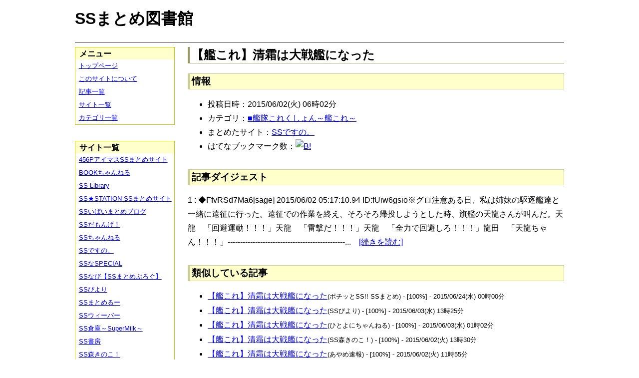

--- FILE ---
content_type: text/html; charset=UTF-8
request_url: https://ssmlib.x0.com/?m=a&id=http%3A%2F%2Fssdesuno.blog.fc2.com%2Fblog-entry-20504.html
body_size: 25354
content:
<!DOCTYPE HTML>
<html lang="ja">
<head>
<meta charset="utf-8">
<title>【艦これ】清霜は大戦艦になった - SSまとめ図書館</title>

<!-- IEでHTML5を使うための指定 -->
<!--[if lt IE 9]>
<script src="https://oss.maxcdn.com/html5shiv/3.7.2/html5shiv.min.js"></script>
<![endif]-->

<link rel="alternate" type="application/rss+xml" href="http://ssmlib.x0.com/?xml">

<link rel="stylesheet" href="normalize.css" type="text/css">
<link rel="stylesheet" href="default.css" type="text/css">



<script type="text/javascript">

  var _gaq = _gaq || [];
  _gaq.push(['_setAccount', 'UA-20797054-5']);
  _gaq.push(['_trackPageview']);

  (function() {
    var ga = document.createElement('script'); ga.type = 'text/javascript'; ga.async = true;
    ga.src = ('https:' == document.location.protocol ? 'https://ssl' : 'http://www') + '.google-analytics.com/ga.js';
    var s = document.getElementsByTagName('script')[0]; s.parentNode.insertBefore(ga, s);
  })();

</script>

</head>

<body>
<div id="page" data-role="page">

<!-- ヘッダ部 -->
<header data-role="header">

<div id="logo">
<h1>SSまとめ図書館</h1>
</div>

<div id="pagetop-ad">
<!-- i-mobile for PC client script -->
<script type="text/javascript">
	imobile_pid = "14744";
	imobile_asid = "112145";
	imobile_width = 468;
	imobile_height = 60;
</script>
<script type="text/javascript" src="http://spdeliver.i-mobile.co.jp/script/ads.js?20101001"></script>
</div>

</header>

<!-- メインコンテンツ -->
<article data-role="content">
<h2>【艦これ】清霜は大戦艦になった</h2>

<section><h3>情報</h3><ul><li>投稿日時：2015/06/02(火) 06時02分</li><li>カテゴリ：<a href="./?m=l&amp;cf=%E2%96%A0%E8%89%A6%E9%9A%8A%E3%81%93%E3%82%8C%E3%81%8F%E3%81%97%E3%82%87%E3%82%93%EF%BD%9E%E8%89%A6%E3%81%93%E3%82%8C%EF%BD%9E" title="■艦隊これくしょん～艦これ～の記事一覧" class="highlight">■艦隊これくしょん～艦これ～</a></li><li>まとめたサイト：<a href="./?m=l&amp;sf=SS%E3%81%A7%E3%81%99%E3%81%AE%E3%80%82" title="SSですの。の記事一覧" class="highlight">SSですの。</a></li><li>はてなブックマーク数：<a href="http://b.hatena.ne.jp/entry/http://ssdesuno.blog.fc2.com/blog-entry-20504.html"><img src="http://b.hatena.ne.jp/entry/image/large/http://ssdesuno.blog.fc2.com/blog-entry-20504.html" alt="B!" style="border:none;"></a></li></ul></section><section><h3>記事ダイジェスト</h3><p>1 :  ◆FfvRSd7Ma6[sage] 2015/06/02 05:17:10.94 ID:fUiw6gsio※グロ注意ある日、私は姉妹の駆逐艦達と一緒に遠征に行った。遠征での作業を終え、そろそろ帰投しようとした時、旗艦の天龍さんが叫んだ。天龍　「回避運動！！！」天龍　「雷撃だ！！！」天龍　「全力で回避しろ！！！」龍田　「天龍ちゃん！！！」&#45;&#45;&#45;&#45;&#45;&#45;&#45;&#45;&#45;&#45;&#45;&#45;&#45;&#45;&#45;&#45;&#45;&#45;&#45;&#45;&#45;&#45;&#45;&#45;&#45;&#45;&#45;&#45;&#45;&#45;&#45;&#45;&#45;&#45;&#45;&#45;&#45;&#45;&#45;&#45;&#45;&#45;&#45;&#45;&#45;&#45;&#45;...　<a href="http://ssdesuno.blog.fc2.com/blog-entry-20504.html" title="【艦これ】清霜は大戦艦になった" target="_blank">[続きを読む]</a></p></section><section><h3>類似している記事</h3><ul><li><a href="./?m=a&amp;id=http%3A%2F%2Fpotittoss.blog.jp%2Farchives%2F1029808051.html" title="【艦これ】清霜は大戦艦になった" class="highlight">【艦これ】清霜は大戦艦になった</a><span style="font-size:smaller;">(ポチッとSS!! SSまとめ) - [100%] - 2015/06/24(水) 00時00分</span></li><li><a href="./?m=a&amp;id=http%3A%2F%2Fssbiyori.blog.fc2.com%2Fblog-entry-8759.html" title="【艦これ】清霜は大戦艦になった" class="highlight">【艦これ】清霜は大戦艦になった</a><span style="font-size:smaller;">(SSびより) - [100%] - 2015/06/03(水) 13時25分</span></li><li><a href="./?m=a&amp;id=http%3A%2F%2F142ch.blog90.fc2.com%2Fblog-entry-14788.html" title="【艦これ】清霜は大戦艦になった" class="highlight">【艦これ】清霜は大戦艦になった</a><span style="font-size:smaller;">(ひとよにちゃんねる) - [100%] - 2015/06/03(水) 01時02分</span></li><li><a href="./?m=a&amp;id=http%3A%2F%2Fmorikinoko.com%2Farchives%2F52030299.html" title="【艦これ】清霜は大戦艦になった" class="highlight">【艦これ】清霜は大戦艦になった</a><span style="font-size:smaller;">(SS森きのこ！) - [100%] - 2015/06/02(火) 13時30分</span></li><li><a href="./?m=a&amp;id=http%3A%2F%2Fayamevip.com%2Farchives%2F44276557.html" title="【艦これ】清霜は大戦艦になった" class="highlight">【艦これ】清霜は大戦艦になった</a><span style="font-size:smaller;">(あやめ速報) - [100%] - 2015/06/02(火) 11時55分</span></li><li><a href="./?m=a&amp;id=http%3A%2F%2Fminnanohimatubushi.2chblog.jp%2Farchives%2F1930278.html" title="【艦これ】清霜は戦艦になった" class="highlight">【艦これ】清霜は戦艦になった</a><span style="font-size:smaller;">(【SS宝庫】みんなの暇つぶし) - [93%] - 2015/05/20(水) 23時12分</span></li><li><a href="./?m=a&amp;id=http%3A%2F%2F142ch.blog90.fc2.com%2Fblog-entry-14483.html" title="【艦これ】清霜は戦艦になった" class="highlight">【艦これ】清霜は戦艦になった</a><span style="font-size:smaller;">(ひとよにちゃんねる) - [93%] - 2015/05/19(火) 04時02分</span></li><li><a href="./?m=a&amp;id=http%3A%2F%2Fayamevip.com%2Farchives%2F44072420.html" title="【艦これ】清霜は戦艦になった" class="highlight">【艦これ】清霜は戦艦になった</a><span style="font-size:smaller;">(あやめ速報) - [93%] - 2015/05/18(月) 05時55分</span></li><li><a href="./?m=a&amp;id=http%3A%2F%2Fmorikinoko.com%2Farchives%2F52028684.html" title="【艦これ】清霜は戦艦になった" class="highlight">【艦これ】清霜は戦艦になった</a><span style="font-size:smaller;">(SS森きのこ！) - [93%] - 2015/05/17(日) 15時30分</span></li><li><a href="./?m=a&amp;id=http%3A%2F%2Fssbiyori.blog.fc2.com%2Fblog-entry-8552.html" title="【艦これ】清霜は戦艦になった" class="highlight">【艦これ】清霜は戦艦になった</a><span style="font-size:smaller;">(SSびより) - [93%] - 2015/05/17(日) 13時25分</span></li><li><a href="./?m=a&amp;id=http%3A%2F%2Finvariant0.blog130.fc2.com%2Fblog-entry-9604.html" title="【艦これ】清霜は戦艦になった" class="highlight">【艦これ】清霜は戦艦になった</a><span style="font-size:smaller;">(インバリアント) - [93%] - 2015/05/17(日) 12時04分</span></li><li><a href="./?m=a&amp;id=http%3A%2F%2Fssdesuno.blog.fc2.com%2Fblog-entry-20237.html" title="【艦これ】清霜は戦艦になった" class="highlight">【艦これ】清霜は戦艦になった</a><span style="font-size:smaller;">(SSですの。) - [93%] - 2015/05/17(日) 11時51分</span></li><li><a href="./?m=a&amp;id=http%3A%2F%2Fpotittoss.blog.jp%2Farchives%2F1028065734.html" title="【艦これ】清霜は戦艦になった" class="highlight">【艦これ】清霜は戦艦になった</a><span style="font-size:smaller;">(ポチッとSS!! SSまとめ) - [92%] - 2015/05/21(木) 16時00分</span></li><li><a href="./?m=a&amp;id=http%3A%2F%2Famnesiataizen.blog.fc2.com%2Fblog-entry-5374.html" title="【艦これ】清霜は戦艦になった" class="highlight">【艦これ】清霜は戦艦になった</a><span style="font-size:smaller;">(アムネジアｓｓまとめ速報) - [92%] - 2015/05/21(木) 13時00分</span></li><li><a href="./?m=a&amp;id=http%3A%2F%2Famnesiataizen.jp%2Fblog-entry-5374.html" title="【艦これ】清霜は戦艦になった" class="highlight">【艦これ】清霜は戦艦になった</a><span style="font-size:smaller;">(アムネジアｓｓまとめ速報) - [92%] - 2015/05/21(木) 13時00分</span></li><li><a href="./?m=a&amp;id=http%3A%2F%2Fssflash.net%2Farchives%2F1960197.html" title="【艦これ】それぞれが艦娘になった訳" class="highlight">【艦これ】それぞれが艦娘になった訳</a><span style="font-size:smaller;">(SSちゃんねる) - [58%] - 2017/03/03(金) 12時11分</span></li><li><a href="./?m=a&amp;id=http%3A%2F%2Fhorahorazoon.blog134.fc2.com%2Fblog-entry-10754.html" title="【艦これ】それぞれが艦娘になった訳" class="highlight">【艦これ】それぞれが艦娘になった訳</a><span style="font-size:smaller;">(ホライゾーン) - [58%] - 2017/02/23(木) 15時01分</span></li><li><a href="./?m=a&amp;id=http%3A%2F%2Famnesiataizen.blog.fc2.com%2Fblog-entry-14062.html" title="【艦これ】それぞれが艦娘になった訳" class="highlight">【艦これ】それぞれが艦娘になった訳</a><span style="font-size:smaller;">(アムネジアｓｓまとめ速報) - [58%] - 2017/02/15(水) 03時00分</span></li><li><a href="./?m=a&amp;id=http%3A%2F%2Famnesiataizen.jp%2Fblog-entry-14062.html" title="【艦これ】それぞれが艦娘になった訳" class="highlight">【艦これ】それぞれが艦娘になった訳</a><span style="font-size:smaller;">(アムネジアｓｓまとめ速報) - [58%] - 2017/02/15(水) 03時00分</span></li><li><a href="./?m=a&amp;id=http%3A%2F%2F142ch.blog90.fc2.com%2Fblog-entry-26106.html" title="【艦これ】それぞれが艦娘になった訳" class="highlight">【艦これ】それぞれが艦娘になった訳</a><span style="font-size:smaller;">(ひとよにちゃんねる) - [58%] - 2017/02/11(土) 08時02分</span></li><li><a href="./?m=a&amp;id=http%3A%2F%2Fssbiyori.blog.fc2.com%2Fblog-entry-16914.html" title="【艦これ】それぞれが艦娘になった訳" class="highlight">【艦これ】それぞれが艦娘になった訳</a><span style="font-size:smaller;">(SSびより) - [58%] - 2017/02/10(金) 13時25分</span></li><li><a href="./?m=a&amp;id=http%3A%2F%2Fayamevip.com%2Farchives%2F49452368.html" title="【艦これ】それぞれが艦娘になった訳" class="highlight">【艦これ】それぞれが艦娘になった訳</a><span style="font-size:smaller;">(あやめ速報) - [58%] - 2017/02/10(金) 08時55分</span></li><li><a href="./?m=a&amp;id=http%3A%2F%2Fmorikinoko.com%2Farchives%2F52077776.html" title="【艦これ】それぞれが艦娘になった訳" class="highlight">【艦これ】それぞれが艦娘になった訳</a><span style="font-size:smaller;">(SS森きのこ！) - [58%] - 2017/02/09(木) 23時10分</span></li><li><a href="./?m=a&amp;id=http%3A%2F%2Fpotittoss.blog.jp%2Farchives%2F1064254274.html" title="【艦これ】それぞれが艦娘になった訳" class="highlight">【艦これ】それぞれが艦娘になった訳</a><span style="font-size:smaller;">(ポチッとSS!! SSまとめ) - [58%] - 2017/02/09(木) 22時30分</span></li><li><a href="./?m=a&amp;id=http%3A%2F%2Fblog.livedoor.jp%2Fh616r825%2Farchives%2F49452164.html" title="【艦これ】それぞれが艦娘になった訳" class="highlight">【艦これ】それぞれが艦娘になった訳</a><span style="font-size:smaller;">(えすえすゲー速報) - [58%] - 2017/02/09(木) 21時42分</span></li><li><a href="./?m=a&amp;id=http%3A%2F%2Fssdesuno.blog.fc2.com%2Fblog-entry-33344.html" title="【艦これ】それぞれが艦娘になった訳" class="highlight">【艦これ】それぞれが艦娘になった訳</a><span style="font-size:smaller;">(SSですの。) - [58%] - 2017/02/09(木) 21時20分</span></li><li><a href="./?m=a&amp;id=http%3A%2F%2Fssflash.net%2Farchives%2F1928959.html" title="【艦これ】提督「無気力になった」" class="highlight">【艦これ】提督「無気力になった」</a><span style="font-size:smaller;">(SSちゃんねる) - [56%] - 2016/04/25(月) 00時11分</span></li><li><a href="./?m=a&amp;id=http%3A%2F%2Fssflash.net%2Farchives%2F1920348.html" title="【艦これ】木曾「虫歯になった？」" class="highlight">【艦これ】木曾「虫歯になった？」</a><span style="font-size:smaller;">(SSちゃんねる) - [50%] - 2016/01/29(金) 00時11分</span></li><li><a href="./?m=a&amp;id=http%3A%2F%2Fss-station.2chblog.jp%2Farchives%2F43067740.html" title="【艦これ】ボクが時雨になった理由" class="highlight">【艦これ】ボクが時雨になった理由</a><span style="font-size:smaller;">(SS★STATION SSまとめサイト) - [50%] - 2015/01/26(月) 12時15分</span></li></ul></section>
<div class="article-ad">
<!-- i-mobile for PC client script -->
<script type="text/javascript">
    imobile_pid = "14744"; 
    imobile_asid = "183262"; 
    imobile_width = 300; 
    imobile_height = 250;
</script>
<script type="text/javascript" src="http://spdeliver.i-mobile.co.jp/script/ads.js?20101001"></script>
</div>
<div class="article-ad">
<!-- i-mobile for PC client script -->
<script type="text/javascript">
    imobile_pid = "14744"; 
    imobile_asid = "183262"; 
    imobile_width = 300; 
    imobile_height = 250;
</script>
<script type="text/javascript" src="http://spdeliver.i-mobile.co.jp/script/ads.js?20101001"></script>
</div>

</article>

<aside data-role="content">

<section>
<h1>メニュー</h1>
<ul class="linklist" data-role="listview">
	<li><a href="." title="トップページ">トップページ</a></li>
	<li><a href="./?m=i" title="このサイトについて">このサイトについて</a></li>
	<li><a href="./?m=l" title="記事一覧">記事一覧</a></li>
	<li><a href="./?m=s" title="サイト一覧">サイト一覧</a></li>
	<li><a href="./?m=c" title="カテゴリ一覧">カテゴリ一覧</a></li>
</ul>
</section>

<section>
<h1>サイト一覧</h1>
<ul class="linklist" data-role="listview">
<li><a href="./?m=l&amp;sf=456P%E3%82%A2%E3%82%A4%E3%83%9E%E3%82%B9SS%E3%81%BE%E3%81%A8%E3%82%81%E3%82%B5%E3%82%A4%E3%83%88" title="456PアイマスSSまとめサイトの記事一覧" class="highlight">456PアイマスSSまとめサイト</a></li><li><a href="./?m=l&amp;sf=BOOK%E3%81%A1%E3%82%83%E3%82%93%E3%81%AD%E3%82%8B" title="BOOKちゃんねるの記事一覧" class="highlight">BOOKちゃんねる</a></li><li><a href="./?m=l&amp;sf=SS+Library" title="SS Libraryの記事一覧" class="highlight">SS Library</a></li><li><a href="./?m=l&amp;sf=SS%E2%98%85STATION+SS%E3%81%BE%E3%81%A8%E3%82%81%E3%82%B5%E3%82%A4%E3%83%88" title="SS★STATION SSまとめサイトの記事一覧" class="highlight">SS★STATION SSまとめサイト</a></li><li><a href="./?m=l&amp;sf=SS%E3%81%84%E3%81%B1%E3%81%84%E3%81%BE%E3%81%A8%E3%82%81%E3%83%96%E3%83%AD%E3%82%B0" title="SSいぱいまとめブログの記事一覧" class="highlight">SSいぱいまとめブログ</a></li><li><a href="./?m=l&amp;sf=SS%E3%81%A0%E3%82%82%E3%82%93%E3%81%92%EF%BC%81" title="SSだもんげ！の記事一覧" class="highlight">SSだもんげ！</a></li><li><a href="./?m=l&amp;sf=SS%E3%81%A1%E3%82%83%E3%82%93%E3%81%AD%E3%82%8B" title="SSちゃんねるの記事一覧" class="highlight">SSちゃんねる</a></li><li><a href="./?m=l&amp;sf=SS%E3%81%A7%E3%81%99%E3%81%AE%E3%80%82" title="SSですの。の記事一覧" class="highlight">SSですの。</a></li><li><a href="./?m=l&amp;sf=SS%E3%81%AASPECIAL" title="SSなSPECIALの記事一覧" class="highlight">SSなSPECIAL</a></li><li><a href="./?m=l&amp;sf=SS%E3%81%AA%E3%81%B3%E3%80%90SS%E3%81%BE%E3%81%A8%E3%82%81%E3%81%B6%E3%82%8D%E3%81%90%E3%80%91" title="SSなび【SSまとめぶろぐ】の記事一覧" class="highlight">SSなび【SSまとめぶろぐ】</a></li><li><a href="./?m=l&amp;sf=SS%E3%81%B3%E3%82%88%E3%82%8A" title="SSびよりの記事一覧" class="highlight">SSびより</a></li><li><a href="./?m=l&amp;sf=SS%E3%81%BE%E3%81%A8%E3%82%81%E3%82%8B%E3%83%BC" title="SSまとめるーの記事一覧" class="highlight">SSまとめるー</a></li><li><a href="./?m=l&amp;sf=SS%E3%82%A6%E3%82%A3%E3%83%BC%E3%83%90%E3%83%BC" title="SSウィーバーの記事一覧" class="highlight">SSウィーバー</a></li><li><a href="./?m=l&amp;sf=SS%E5%80%89%E5%BA%AB%EF%BD%9ESuperMilk%EF%BD%9E" title="SS倉庫～SuperMilk～の記事一覧" class="highlight">SS倉庫～SuperMilk～</a></li><li><a href="./?m=l&amp;sf=SS%E6%9B%B8%E6%88%BF" title="SS書房の記事一覧" class="highlight">SS書房</a></li><li><a href="./?m=l&amp;sf=SS%E6%A3%AE%E3%81%8D%E3%81%AE%E3%81%93%EF%BC%81" title="SS森きのこ！の記事一覧" class="highlight">SS森きのこ！</a></li><li><a href="./?m=l&amp;sf=SS%E6%B7%B1%E5%A4%9CVIP%E5%AE%8C%E7%B5%90%E3%82%B9%E3%83%AC%E3%81%BE%E3%81%A8%E3%82%81%E4%BF%9D%E7%AE%A1%E5%BA%AB" title="SS深夜VIP完結スレまとめ保管庫の記事一覧" class="highlight">SS深夜VIP完結スレまとめ保管庫</a></li><li><a href="./?m=l&amp;sf=SS%E9%80%9F%E5%A0%B1" title="SS速報の記事一覧" class="highlight">SS速報</a></li><li><a href="./?m=l&amp;sf=VIP%E3%81%A8SS" title="VIPとSSの記事一覧" class="highlight">VIPとSS</a></li><li><a href="./?m=l&amp;sf=VIP%E3%81%AESS" title="VIPのSSの記事一覧" class="highlight">VIPのSS</a></li><li><a href="./?m=l&amp;sf=%E3%80%90SS%E5%AE%9D%E5%BA%AB%E3%80%91%E3%81%BF%E3%82%93%E3%81%AA%E3%81%AE%E6%9A%87%E3%81%A4%E3%81%B6%E3%81%97" title="【SS宝庫】みんなの暇つぶしの記事一覧" class="highlight">【SS宝庫】みんなの暇つぶし</a></li><li><a href="./?m=l&amp;sf=%E3%80%90%E7%A6%81%E6%9B%B8%E7%9B%AE%E9%8C%B2%E3%80%91%E3%80%8C%E3%81%A8%E3%81%82%E3%82%8B%E3%82%B7%E3%83%AA%E3%83%BC%E3%82%BASS%E7%B7%8F%E5%90%88%E3%82%B9%E3%83%AC%E3%81%BE%E3%81%A8%E3%82%81%E3%80%8D%E3%80%90%E8%B6%85%E9%9B%BB%E7%A3%81%E7%A0%B2%E3%80%91" title="【禁書目録】「とあるシリーズSS総合スレまとめ」【超電磁砲】の記事一覧" class="highlight">【禁書目録】「とあるシリーズSS総合スレまとめ」【超電磁砲】</a></li><li><a href="./?m=l&amp;sf=%E3%81%82%E3%82%84%E3%82%81%E9%80%9F%E5%A0%B1" title="あやめ速報の記事一覧" class="highlight">あやめ速報</a></li><li><a href="./?m=l&amp;sf=%E3%81%82%E3%82%93%E3%81%8B%E3%81%91%E9%80%9F%E5%A0%B1" title="あんかけ速報の記事一覧" class="highlight">あんかけ速報</a></li><li><a href="./?m=l&amp;sf=%E3%81%88%E3%81%99%E3%81%88%E3%81%99Mode" title="えすえすModeの記事一覧" class="highlight">えすえすMode</a></li><li><a href="./?m=l&amp;sf=%E3%81%88%E3%81%99%E3%81%88%E3%81%99%E3%82%B2%E3%83%BC%E9%80%9F%E5%A0%B1" title="えすえすゲー速報の記事一覧" class="highlight">えすえすゲー速報</a></li><li><a href="./?m=l&amp;sf=%E3%81%88%E3%81%99%E3%81%88%E3%81%99%E3%83%AD%E3%82%B0" title="えすえすログの記事一覧" class="highlight">えすえすログ</a></li><li><a href="./?m=l&amp;sf=%E3%81%91%E3%81%84%E3%81%8A%E3%82%93%EF%BC%81SS%E3%81%BE%E3%81%A8%E3%82%81%E3%83%96%E3%83%AD%E3%82%B0" title="けいおん！SSまとめブログの記事一覧" class="highlight">けいおん！SSまとめブログ</a></li><li><a href="./?m=l&amp;sf=%E3%81%A8%E3%81%82%E3%82%8B%E9%AD%94%E8%A1%93%E3%81%AE%E7%A6%81%E6%9B%B8%E7%9B%AE%E9%8C%B2SS%E5%B0%82%E7%94%A8%E3%81%BE%E3%81%A8%E3%82%81%E3%83%96%E3%83%AD%E3%82%B0" title="とある魔術の禁書目録SS専用まとめブログの記事一覧" class="highlight">とある魔術の禁書目録SS専用まとめブログ</a></li><li><a href="./?m=l&amp;sf=%E3%81%B2%E3%81%A8%E3%82%88%E3%81%AB%E3%81%A1%E3%82%83%E3%82%93%E3%81%AD%E3%82%8B" title="ひとよにちゃんねるの記事一覧" class="highlight">ひとよにちゃんねる</a></li><li><a href="./?m=l&amp;sf=%E3%81%B7%E3%82%93%E5%A4%AA%E3%81%AE%E3%81%AB%E3%82%85%E3%83%BC%E3%81%99" title="ぷん太のにゅーすの記事一覧" class="highlight">ぷん太のにゅーす</a></li><li><a href="./?m=l&amp;sf=%E3%82%A2%E3%82%A4%E3%83%9E%E3%82%B9SS%E3%81%BE%E3%81%A8%E3%82%81" title="アイマスSSまとめの記事一覧" class="highlight">アイマスSSまとめ</a></li><li><a href="./?m=l&amp;sf=%E3%82%A2%E3%83%8B%E3%83%A1SS%E3%81%BE%E3%81%A8%E3%82%81%E9%80%9F%E5%A0%B1" title="アニメSSまとめ速報の記事一覧" class="highlight">アニメSSまとめ速報</a></li><li><a href="./?m=l&amp;sf=%E3%82%A2%E3%83%A0%E3%83%8D%E3%82%B8%E3%82%A2%EF%BD%93%EF%BD%93%E3%81%BE%E3%81%A8%E3%82%81%E9%80%9F%E5%A0%B1" title="アムネジアｓｓまとめ速報の記事一覧" class="highlight">アムネジアｓｓまとめ速報</a></li><li><a href="./?m=l&amp;sf=%E3%82%A4%E3%83%B3%E3%83%90%E3%83%AA%E3%82%A2%E3%83%B3%E3%83%88" title="インバリアントの記事一覧" class="highlight">インバリアント</a></li><li><a href="./?m=l&amp;sf=%E3%82%B9%E3%83%88%E3%83%A9%E3%82%A4%E3%82%AFSS" title="ストライクSSの記事一覧" class="highlight">ストライクSS</a></li><li><a href="./?m=l&amp;sf=%E3%83%97%E3%83%AD%E3%83%87%E3%83%A5%E3%83%BC%E3%82%B5%E3%83%BC%E3%81%95%E3%82%93%E3%81%A3%EF%BC%81SS%E3%81%A7%E3%81%99%E3%82%88%E3%80%81SS%EF%BC%81" title="プロデューサーさんっ！SSですよ、SS！の記事一覧" class="highlight">プロデューサーさんっ！SSですよ、SS！</a></li><li><a href="./?m=l&amp;sf=%E3%83%9B%E3%83%A9%E3%82%A4%E3%82%BE%E3%83%BC%E3%83%B3" title="ホライゾーンの記事一覧" class="highlight">ホライゾーン</a></li><li><a href="./?m=l&amp;sf=%E3%83%9D%E3%83%81%E3%83%83%E3%81%A8SS%21%21+SS%E3%81%BE%E3%81%A8%E3%82%81" title="ポチッとSS!! SSまとめの記事一覧" class="highlight">ポチッとSS!! SSまとめ</a></li><li><a href="./?m=l&amp;sf=%E4%BA%94%E6%9C%88%E9%80%9F%E5%A0%B1" title="五月速報の記事一覧" class="highlight">五月速報</a></li><li><a href="./?m=l&amp;sf=%E6%98%8E%E6%97%A5%E3%81%AB%E3%81%A4%E3%81%AA%E3%81%8C%E3%82%8BSS" title="明日につながるSSの記事一覧" class="highlight">明日につながるSS</a></li><li><a href="./?m=l&amp;sf=%E7%99%BE%E5%90%88%E3%83%81%E3%83%A3%E3%83%B3%E3%83%8D%E3%83%AB" title="百合チャンネルの記事一覧" class="highlight">百合チャンネル</a></li><li><a href="./?m=l&amp;sf=%E9%80%B2%E6%92%83%E3%81%AE%E5%B7%A8%E4%BA%BASS%E3%81%BE%E3%81%A8%E3%82%81%EF%BC%86%E3%83%80%E3%83%B3%E3%82%AC%E3%83%B3%E3%83%AD%E3%83%B3%E3%83%91SS%E3%81%BE%E3%81%A8%E3%82%81" title="進撃の巨人SSまとめ＆ダンガンロンパSSまとめの記事一覧" class="highlight">進撃の巨人SSまとめ＆ダンガンロンパSSまとめ</a></li><li><a href="./?m=l&amp;sf=%E9%81%93%E6%A5%BD%E9%80%9F%E5%A0%B1" title="道楽速報の記事一覧" class="highlight">道楽速報</a></li><li><a href="./?m=l&amp;sf=%E9%AD%94%E7%8E%8B%E3%81%A8%E5%8B%87%E8%80%85%E3%81%AE%EF%BC%B3%EF%BC%B3%E7%89%A9%E8%AA%9E" title="魔王と勇者のＳＳ物語の記事一覧" class="highlight">魔王と勇者のＳＳ物語</a></li></ul>
</section>

<section>

<div class="side-ad">
<!-- i-mobile for PC client script -->
<script type="text/javascript">
	imobile_pid = "14744";
	imobile_asid = "112148";
	imobile_width = 160;
	imobile_height = 600;
</script>
<script type="text/javascript" src="http://spdeliver.i-mobile.co.jp/script/ads.js?20101001"></script>
</div>

<div class="side-ad">
<!-- i-mobile for PC client script -->
<script type="text/javascript">
	imobile_pid = "14744";
	imobile_asid = "112148";
	imobile_width = 160;
	imobile_height = 600;
</script>
<script type="text/javascript" src="http://spdeliver.i-mobile.co.jp/script/ads.js?20101001"></script>
</div>

<div class="side-ad">
<!-- i-mobile for PC client script -->
<script type="text/javascript">
	imobile_pid = "14744";
	imobile_asid = "112148";
	imobile_width = 160;
	imobile_height = 600;
</script>
<script type="text/javascript" src="http://spdeliver.i-mobile.co.jp/script/ads.js?20101001"></script>
</div>

</section>

<section>
<h1>カウンタ</h1>
<h2>訪問者数</h2>
<ul style="list-style-type:none;padding-left:1em;font-size:smaller;margin:0;">
<li>今日：782</li>
<li>昨日：902</li>
<li>累計：2137524</li>
</ul>
<h2>表示回数</h2>
<ul style="list-style-type:none;padding-left:1em;font-size:smaller;margin:0;">
<li>今日：19682</li>
<li>昨日：26557</li>
<li>累計：59099516</li>
</ul>
</section>


<section class="i2i">
<h1>アクセスランキング</h1>

<script type="text/javascript" src="http://rc7.i2i.jp/view/index.php?00609625&js"></script>
<noscript>パーツを表示するにはJavaScriptを有効にして下さい。[AD]<a href="http://www.i2i.jp/" target="_blank">WEBパーツ</a></noscript>

<div id="i2i-15a675c9be31438acfd-wrap"><a href="http://acc.i2i.jp/" target="_blank" id="i2i-15a675c9be31438acfd-img1" ><img src="http://rc7.i2i.jp/bin/img/i2i_pr1.gif" border="0" alt="アクセス解析"></a><script type="text/javascript" src="http://rc7.i2i.jp/bin/get.x?00609625&&1"></script><noscript><a href="http://rank.i2i.jp/"><img src="http://rc7.i2i.jp/bin/img/i2i_pr2.gif" alt="アクセスランキング" border="0" /></a><div><font size=1><a href="http://acc.i2i.jp/" target="_blank">アクセス解析</a></font></div></noscript></div>

</section>

</aside>
<!-- フッタ -->
<footer data-role="footer">
	<p>Last Update : 2018/02/03 　記事数： 406008 件
	　（表示時間：1.9644 sec）<br>
	Copyright &copy; 2013 ssmlib.x0.com All Rights Reserved.</p>
</footer>

</div>
</body>
</html>
